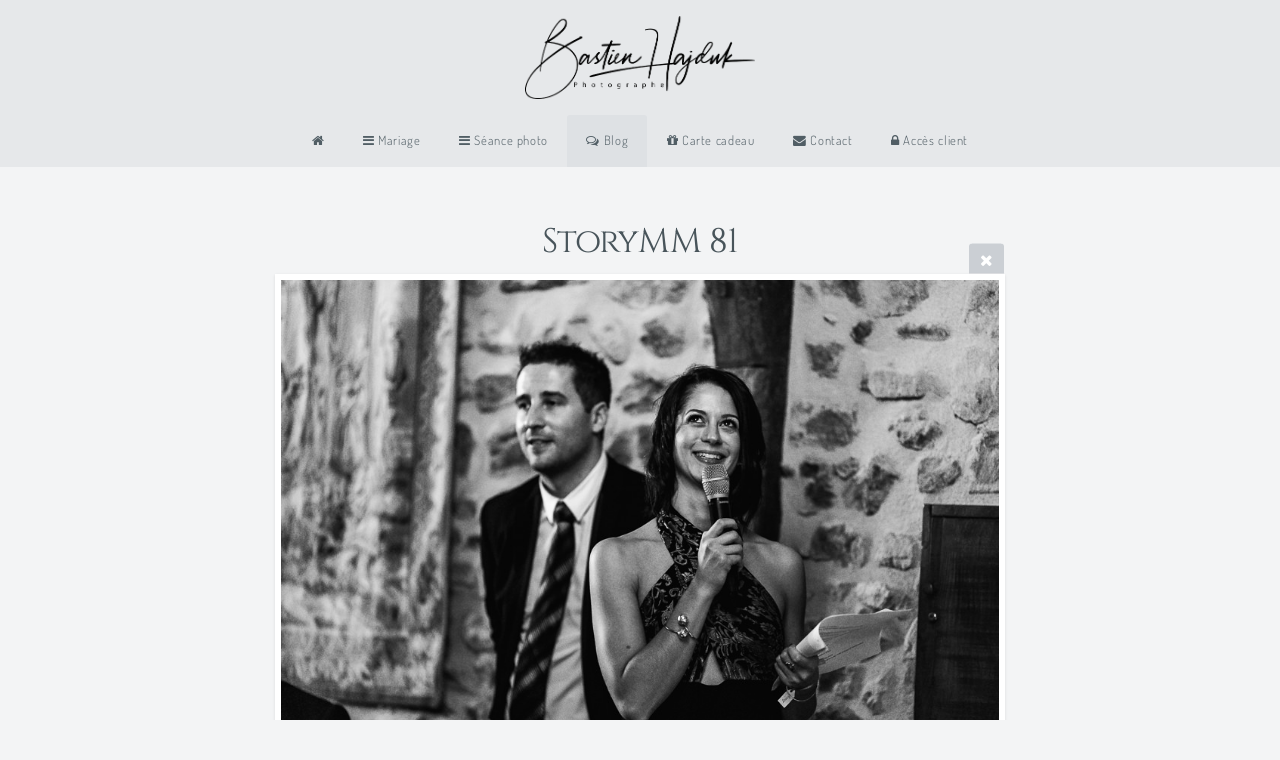

--- FILE ---
content_type: text/html; charset=utf-8
request_url: https://hajdukbastien.fr/Blog/mar-mm/storyMM-81/
body_size: 6024
content:
<!DOCTYPE html>
<!-- X3 website by www.photo.gallery -->
<html><head><script async src="https://www.googletagmanager.com/gtag/js?id=G-83RB43GT4R"></script><script>
window.dataLayer = window.dataLayer || [];
function gtag(){dataLayer.push(arguments);}
gtag('js', new Date());
gtag('config', 'G-83RB43GT4R');
</script><meta charset="utf-8"><title>StoryMM 81</title><meta name="description" content="StoryMM 81 | Mariage M+M"><meta name="viewport" content="width=device-width, initial-scale=1, shrink-to-fit=no"><link rel="canonical" href="https://hajdukbastien.fr/Blog/mar-mm/storyMM-81/"><link rel="dns-prefetch" href="//auth.photo.gallery"><link rel="dns-prefetch" href="//cdn.jsdelivr.net"><meta property="og:title" content="StoryMM 81"><meta property="og:description" content="StoryMM 81 | Mariage M+M"><meta property="og:url" content="https://hajdukbastien.fr/Blog/mar-mm/storyMM-81/"><meta property="og:type" content="website"><meta property="og:updated_time" content="1638992959"><meta property="article:author" content="https://www.facebook.com/BastienHajdukPhotographe/"><meta property="article:publisher" content="https://www.facebook.com/BastienHajdukPhotographe/"><meta property="og:image" content="https://hajdukbastien.fr/content/4.Blog/mar-mm/storyMM-81.jpg"><meta property="og:image:type" content="image/jpeg"><meta property="og:image:width" content="950" /><meta property="og:image:height" content="633" /><link rel="icon" href="/content/custom/favicon/favicon2.png"><link href="https://hajdukbastien.fr/feed/" type="application/atom+xml" rel="alternate" title="Atom Feed"><script>
var css_counter = 0;
function imagevue_(){
	css_counter ++;
	if(css_counter === 1) imagevue();
};
function cssFail(){
	css_counter --;
	var l = document.createElement('link');
	l.onload = imagevue_;
	l.rel = 'stylesheet';
	l.id = 'daylight';
	l.href = '/app/public/css/3.32.0/x3.skin.daylight.css';
	document.getElementsByTagName('head')[0].appendChild(l);
}
</script><link rel="stylesheet" id="daylight" href="https://cdn.jsdelivr.net/npm/x3.photo.gallery@3.32.0/css/x3.skin.daylight.css" onerror="cssFail();"><link rel="preconnect" href="https://fonts.bunny.net"><link rel="stylesheet" href="https://fonts.bunny.net/css?family=Dosis:300,600|Cinzel"><html lang="fr"><link rel="alternate" hreflang="fr" href="https://hajdukbastien.fr/" /><script async src="https://www.googletagmanager.com/gtag/js?id=AW-975983433"></script><script>
  window.dataLayer = window.dataLayer || [];
  function gtag(){dataLayer.push(arguments);}
  gtag('js', new Date());

  gtag('config', 'AW-975983433');
</script><style id="default-fonts"><!-- body,h1,h2,h3,h4,h5,h6 {font-family: "Helvetica Neue",Helvetica,Roboto,Arial,sans-serif;} --></style><style id="logo"><!-- .logo {font-size: 1em; padding: 1em 0; margin-top: 0em;}body.clear .logo-3d .m1 {color: #737373;}body.clear .logo-3d .m2 {color: brown;}}.logo > img {width: 300px; } --></style><style id="x3app"></style></head><body class="fa-loading initializing topbar-center daylight topbar-fixed wide filled x3-file slug-storymm-81 page-blog-mar-mm-storymm-81" data-include=""><div class="x3-loader" title="loading"></div><div class="sb-site-container"><div><header class="header"><div class="nav-wrapper"><nav class="nav"><div class="logo-wrapper"><a href="http://hajdukbastien.fr/" class="logo  logo-image"><img src="/content/custom/logo/1600.png" alt="BastienHAJDUK Photographe" /></a></div><ul class="menu slim"><li class="hide-children-mobile"><a href="/" class="needsclick"><i class="fa fa-home" aria-hidden="true"></i></a></li><li><a href="/Mariage/" class="needsclick"><i class="fa fa-bars" aria-hidden="true"></i> Mariage</a></li><li><a href="/seance/" class="needsclick"><i class="fa fa-bars" aria-hidden="true"></i> Séance photo</a></li><li><a href="/Blog/" class="needsclick"><i class="fa fa-comments-o"></i> Blog</a></li><li><a href="/cadeau/" class="needsclick"><i class="fa fa-gift"></i> Carte cadeau</a></li><li><a href="/contact/" class="needsclick"><i class="fa fa-envelope"></i>  Contact</a></li><li><a href="/client/" class="needsclick"><i class="fa fa-lock" aria-hidden="true"></i> Accès client</a></li></ul></nav></div></header><main class="main" id="content"><div class="pagenav pagenav-static"><a href="../storyMM-80/" class="pagenav-link pagenav-prev"><span class="pagenav-text">StoryMM 80</span></a><a href="../storyMM-82/" class="pagenav-link pagenav-next"><span class="pagenav-text">StoryMM 82</span></a></div><div class="module row file gallery"><div data-options="caption:" class="images clearfix context small-12 medium-10 large-8 small-centered columns narrower text-center frame x3-hover-icon-primary"><h1 class="title">StoryMM 81</h1><a href="/Blog/mar-mm/" class="file-back"></a><div class="gallery"><a class="item img-link item-link x3-popup" id="image-storymm-81" data-width="950" data-height="633" href="/Blog/mar-mm/storyMM-81/" data-image="/content/4.Blog/mar-mm/storyMM-81.jpg" data-title="StoryMM 81" data-description="" data-date="17 October 2025"><figure><div class="image-container" style="padding-bottom:66.631578947368%;"><img data-src="/content/4.Blog/mar-mm/storyMM-81.jpg" alt="StoryMM 81"></div></figure></a></div></div></div></main></div></div><footer class="footer"><div class="icon-buttons hover-color hover-title"><a href="https://www.facebook.com/BastienHajdukPhotographe/"></a><a href="https://www.instagram.com/bastienhajduk_photography/"></a><a href="/contact/" title="Contact me"></a><p align="center"><font style="color: #333333;">©Bastien HAJDUK - EI - Tous droits réservés</font></p></div><p class="x3-footer-link"><span data-nosnippet>X3 Photography Website by <a href="https://www.photo.gallery">www.photo.gallery</a></span></p></footer><script>
var x3_settings = {"title":null,"label":null,"description":null,"date":null,"image":null,"seo":{"title":null,"description":null,"keywords":null,"robots":null},"link":{"url":null,"target":"auto","width":600,"height":500,"content":false,"popup_class":null},"menu":{"items":null,"type":"normal","width":320,"hide":false,"hide_children":false,"hide_children_mobile":false,"limit":0,"click_toggle":false,"nolink":false,"list":null,"carousel_amount":3,"carousel_items":"title,amount,preview,description","data_items":"contactform,hr,icon-buttons","crop":{"enabled":true,"crop":[3,2]},"classes":null},"body":null,"layout":{"items":"context,folders,gallery","disqus":false,"classes":null,"width":"narrow"},"context":{"items":"title,description,content","hide":false,"text_align":"context-left-header-center","classes":null,"width":"width-default","crop":{"enabled":true,"crop":[2,1]},"caption":{"enabled":false,"items":"title,date","hover":false,"align":"caption-bottom-left"}},"folders":{"hide":false,"items":"title,amount,folders_amount,description,preview","width":"width-default","sortby":"custom","sort":"asc","title_size":"small","assets":null,"text_align":"module-center","classes":"frame","limit":0,"split":{"enabled":false,"ratio":6,"invert":true},"crop":{"enabled":false,"crop":[3,2]},"caption":{"enabled":false,"items":"description","hover":false,"align":"caption-bottom-left"},"tooltip":{"enabled":false,"items":"title,description"},"layout":"grid","vertical":{"scrollnav":true,"horizontal_rule":true},"grid":{"use_width":false,"columns":"3,2,1","column_width":300,"space":-1},"justified":{"row_height":300,"space":10,"small_disabled":true},"columns":{"use_width":true,"column_width":300,"columns":3,"space":-1},"carousel":{"use_height":false,"amount":3,"target_height":300,"margin":1,"lazy":true,"interval":0,"show_timer":true,"background":false,"nav":true,"tabs":false,"tabs_position":"top","loop":true}},"gallery":{"hide":false,"items":"preview","width":"width-default","assets":null,"text_align":"module-center","classes":"frame,hover","sortby":"name","sort":"asc","title_size":"normal","limit":0,"clickable":true,"split":{"enabled":false,"ratio":6,"invert":true},"crop":{"enabled":false,"crop":[3,2]},"caption":{"enabled":false,"items":"title","hover":false,"align":"caption-bottom-left"},"tooltip":{"enabled":false,"items":"title,description"},"layout":"justified","vertical":{"scrollnav":true,"horizontal_rule":true},"grid":{"use_width":false,"columns":"3,2,1","column_width":300,"space":-1},"justified":{"row_height":300,"space":10,"small_disabled":false},"columns":{"use_width":true,"column_width":300,"columns":3,"space":-1},"slideshow":{"background":false,"menu_style":"menu-absolute-20","button_down":false,"button_down_remove":true,"hide_context":false,"hide_footer":false,"height":"100%","ratio":null,"nav":"none","fit":"cover","transition":"slide","transition_mobile_slide":true,"duration":500,"captions":false,"captions_hover":false,"loop":false,"autoplay":false,"interval":4000,"start_fullscreen":false,"toggle_play":true,"fullscreen_button":"auto","arrows":true,"click":true,"stopautoplayontouch":true,"keyboard":true,"swipe":true,"hash":false,"show_timer":true},"carousel":{"use_height":false,"amount":3,"target_height":300,"margin":1,"lazy":true,"interval":0,"show_timer":true,"background":false,"nav":true,"tabs":false,"tabs_position":"top","loop":true},"image":{"title":null,"title_include":"default","description":null,"description_include":"default","link":null,"link_target":"auto","popup_width":600,"popup_height":500},"embed":null},"content":null,"plugins":{"cart":{"enabled":false,"page_unique":false,"hide_cart":false,"panel_orders":false,"checkbox":true,"checkbox_hover":true,"select_mode":false,"popup_button":true,"gallery_buttons":true,"gallery_button_items":"select-mode,select-all,cart","show_cart":"first_empty","sort":"added","limit":0,"cart_custom":false,"cart_order":true,"order_form":true,"order_form_html":"<h2>Order</h2>\r\n<input type=\"text\" name=\"name\" placeholder=\"Name\" required>\r\n<input type=\"email\" name=\"email\" placeholder=\"Email\" required>\r\n<textarea rows=\"3\" name=\"message\" placeholder=\"Message\" required></textarea>","success_empty_cart":true,"success_close_cart":false,"cart_output":"paths","cart_download":false,"download_order_form":false,"download_include_paths":true},"breadcrumbs":{"enabled":false,"level":2},"chat":{"x3_control":true,"mobile":false,"load":false},"image_background":{"enabled":false,"src":"white","custom_height":true,"height":"80%","size":"cover","fixed":false,"position":"50% 50%","below_menu":true,"menu_style":"menu-absolute-20","page_meta_title":true,"page_meta_description":true,"page_meta_content":true,"page_meta_scrollfade":true,"button_down":false,"button_down_remove":true,"hide_context":false,"hide_footer":false},"background":{"enabled":false,"src":null,"color":null,"attach":"page","menu_style":null,"fixed":false,"size":"100%","repeat":"repeat","position":"50% 0%"},"video_background":{"src":null,"disable_mobile":false,"poster_mobile":null,"menu_style":"menu-absolute-20","height":100,"autoplay":true,"toggleplay":true,"loop":true,"muted":true,"button_down":false,"button_down_remove":true,"hide_context":false,"hide_footer":false},"fotomoto":{"enabled":false,"store_id":null,"enabled_page":false,"collection":null,"buy_button":true,"buy_button_text":"Buy","buy_button_popup":"mobile","mobile_disabled":true},"audioplayer":{"enabled":false,"autoplay":false,"loop":true,"volume":1,"shuffle":false,"disabled_mobile":true,"folders":true},"disqus":{"image":true},"pagenav":{"hide_root":true,"hide_has_children":false,"position":"fixed-bottom","autohide":true},"cookie_consent":{"enabled":true,"location":true,"inherit_font":false,"message":"Ce site utilise des cookies pour améliorer votre expérience","dismiss":"Ok","link":null,"href":null},"panorama":{"enabled":false,"index":true,"title":true,"buttons":"deviceorientation,rotate,fullscreen","scene_nav":true,"scene_loop":true,"zoom":"auto","nav":true,"keyboard":true,"lookto_taps":1,"fullscreen_taps":2,"transition":"black","transition_duration":800,"transition_scale":0.03,"auto_open":false,"equirect_preview":true,"equirect_resize":true,"hide_interface":true,"hide_interface_timeout":3000,"show_interface_after_nav":true,"yaw":0,"pitch":0,"fov":1.2,"maxres_multiplier":1,"max_vfov":1.75,"max_hfov":0,"pitch_min":-90,"pitch_max":90,"reset_view":true,"autorotate_start":true,"autorotate_restart":false,"autorotate_idlemovement_timeout":2000,"autorotate_speed":0.03,"flat_tile_size":512,"flat_url_format":"l{z}/{y}/l{z}_{y}_{x}.jpg","flat_zero_padding":0,"flat_index_start":0,"flat_pin_levels":2}},"accounts":{"disqus_shortname":null,"google_analytics":"G-83RB43GT4R","facebook_author":"https://www.facebook.com/BastienHajdukPhotographe/","facebook_publisher":"https://www.facebook.com/BastienHajdukPhotographe/"},"style":{"styler":false,"layout":{"layout":"topbar-center","fixed":"topbar-fixed","wide":true,"overlay":true},"skin":{"skin":"daylight","primary_color":"#a7a7a7","clear":"filled"},"font":{"font":"Dosis:300,600|Cinzel|sidebar:large|styled:Dosis"},"logo":{"enabled":true,"use_image":true,"title":"BastienHAJDUK Photographe","logo_3d":true,"logo_3d_synch":true,"link":"http://hajdukbastien.fr/"}},"settings":{"diagnostics":false,"cdn_core":true,"preload":"auto","lang":"fr","auto_lang":true,"pagenav":true,"cdn_files":null,"base_url":null,"date_format":"timeago","timeago_locales":true,"hide_images":"double","prevent_context":true,"sitemap":true,"feed":true,"menu_manual":false,"menu_super":false,"menu_disabled":false,"image_noindex":false},"popup":{"enabled":true,"auto_open":false,"click":"prev_next","transition":"glide","transition_custom":{"opacity":0.1,"x":0,"y":0,"rotate":-90,"scale":0.8,"easing":"easeOutElastic","duration":1000},"history":true,"loop":true,"zoomEl":true,"downloadEl":false,"shareEl":true,"playEl":true,"play_interval":5,"play_transition":"inherit","captionEl":true,"hide_caption":true,"caption_transition":true,"caption_style":"block","caption_align":"center-left","caption":{"title":false,"title_from_name":true,"filename":false,"filename_ext":false,"description":false,"date":false,"exif":false,"exif_items":"model,aperture,focal_length,exposure,iso","download":false,"download_text":"Download","map":false,"map_text":"Map"},"bgOpacity":0.95,"bg_color":"#000","bg_image":false},"toolbar":{"enabled":false,"enabled_mobile":false,"share_hover":true,"share_click":true,"show_label":true,"auto_hide":true,"overlay_fun":true,"top":65,"side":"auto","addthis":true,"items":"{\r\n  \"items\": [\r\n    {\r\n      \"id\": \"share\",\r\n      \"icon\": \"share\",\r\n      \"label\": \"Share\"\r\n    },\r\n    {\r\n      \"id\": \"facebook\",\r\n      \"icon\": \"facebook\",\r\n      \"label\": \"Share on Facebook\",\r\n      \"url\": \"https://www.facebook.com/sharer/sharer.php?u={{url}}\"\r\n    },\r\n    {\r\n      \"id\": \"twitter\",\r\n      \"icon\": \"twitter\",\r\n      \"label\": \"Tweet\",\r\n      \"url\": \"https://twitter.com/intent/tweet?text={{text}}&url={{url}}\"\r\n    },\r\n    {\r\n      \"id\": \"pinterest\",\r\n      \"icon\": \"pinterest-p\",\r\n      \"label\": \"Pin it\",\r\n      \"url\": \"http://www.pinterest.com/pin/create/button/?url={{url}}&media={{image_url}}&description={{text}}\"\r\n    },\r\n    {\r\n      \"id\": \"linkedin\",\r\n      \"icon\": \"linkedin\",\r\n      \"label\": \"Share on Linkedin\",\r\n      \"url\": \"http://www.linkedin.com/shareArticle?mini=true&url={{url}}&title={{text}}\",\r\n      \"display\": \"overlay\"\r\n    },\r\n    {\r\n      \"id\": \"vkontakte\",\r\n      \"icon\": \"vk\",\r\n      \"label\": \"Share on vKontakte\",\r\n      \"url\": \"http://vk.com/share.php?url={{url}}\",\r\n      \"display\": \"overlay\"\r\n    },\r\n    {\r\n      \"id\": \"tumblr\",\r\n      \"icon\": \"tumblr\",\r\n      \"label\": \"Share on Tumblr\",\r\n      \"url\": \"http://www.tumblr.com/share?v=3&u={{url}}&t={{text}}&s=\",\r\n      \"display\": \"overlay\"\r\n    },\r\n    {\r\n      \"id\": \"mailto\",\r\n      \"icon\": \"envelope\",\r\n      \"label\": \"Share by Email\",\r\n      \"url\": \"mailto:?subject={{text}}&body=Hi,%0D%0A%0D%0A{{description}}%0D%0A{{url}}\",\r\n      \"color\": \"#00bcf2\",\r\n      \"display\": \"overlay|popup\"\r\n    },\r\n    {\r\n      \"id\": \"comment\",\r\n      \"icon\": \"comment\",\r\n      \"label\": \"Post Comment\"\r\n    },\r\n    {\r\n      \"id\": \"download\",\r\n      \"icon\": \"download\",\r\n      \"download\": true,\r\n      \"label\": \"Download\",\r\n      \"url\": \"{{raw_image_url}}\"\r\n    }\r\n  ]\r\n}"},"x":2,"userx":false,"x3_version":"3.32.0","site_updated":1760379003,"site_json":false,"path":""};
var x3_page = {"title":"StoryMM 81","description":"StoryMM 81 | Mariage M+M","type":"file","id":"p11795b","permalink":"/Blog/mar-mm/storyMM-81/","canonical":"https://hajdukbastien.fr/Blog/mar-mm/storyMM-81/","file_path":"/content/4.Blog/mar-mm/storyMM-81.jpg","preview_image_full":"https://hajdukbastien.fr/content/4.Blog/mar-mm/storyMM-81.jpg"};
function jsFail(){
	var s = document.createElement('script');
	s.type = 'text/javascript';
	s.onload = imagevue_;
	s.src = '/app/public/js/3.32.0/x3.min.js';
	document.getElementsByTagName('head')[0].appendChild(s);
}
</script><script src="https://cdn.jsdelivr.net/npm/jquery@3.6.0/dist/jquery.min.js"></script><script src="https://cdn.jsdelivr.net/npm/animejs@3.2.1/lib/anime.min.js"></script><script src="https://cdn.jsdelivr.net/npm/velocity-animate@1.0.1/velocity.min.js"></script><script src="https://cdn.jsdelivr.net/npm/velocity-animate@1.0.1/velocity.ui.min.js"></script><script src="https://cdn.jsdelivr.net/npm/string@3.3.3/dist/string.min.js"></script><script src="https://cdn.jsdelivr.net/npm/x3.photo.gallery@3.32.0/js/x3.min.js" onerror="jsFail()" onload="imagevue_();"></script></body></html>
<!-- X3 website by www.photo.gallery -->